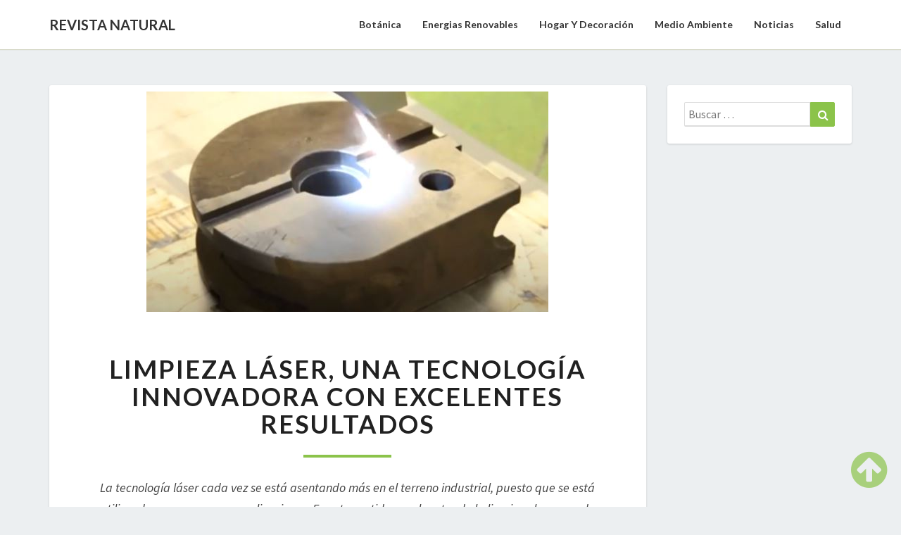

--- FILE ---
content_type: text/html; charset=UTF-8
request_url: https://www.revistanatural.com/noticias/limpieza-laser-una-tecnologia-innovadora/
body_size: 12491
content:
<!DOCTYPE html>
<html xmlns="http://www.w3.org/1999/xhtml" lang="es" prefix="og: https://ogp.me/ns#">
<head>
  <meta charset="UTF-8" />
  <meta name="viewport" content="width=device-width" />
  <link rel="profile" href="https://gmpg.org/xfn/11" />
  <link rel="pingback" href="https://www.revistanatural.com/xmlrpc.php" />
  <meta http-equiv="content-language" content="es" />
  <meta name="language" content="es" />
  	<style>img:is([sizes="auto" i], [sizes^="auto," i]) { contain-intrinsic-size: 3000px 1500px }</style>
	
<!-- Optimización para motores de búsqueda de Rank Math -  https://rankmath.com/ -->
<title>Limpieza láser, una tecnología innovadora con excelentes resultados - Revista Natural</title>
<meta name="description" content="La tecnología láser cada vez se está asentando más en el terreno industrial, puesto que se está utilizando para numerosas aplicaciones. En este sentido, en el"/>
<meta name="robots" content="follow, index, max-snippet:-1, max-video-preview:-1, max-image-preview:large"/>
<link rel="canonical" href="https://www.revistanatural.com/noticias/limpieza-laser-una-tecnologia-innovadora/" />
<meta property="og:locale" content="es_ES" />
<meta property="og:type" content="article" />
<meta property="og:title" content="Limpieza láser, una tecnología innovadora con excelentes resultados - Revista Natural" />
<meta property="og:description" content="La tecnología láser cada vez se está asentando más en el terreno industrial, puesto que se está utilizando para numerosas aplicaciones. En este sentido, en el" />
<meta property="og:url" content="https://www.revistanatural.com/noticias/limpieza-laser-una-tecnologia-innovadora/" />
<meta property="og:site_name" content="Revista Natural" />
<meta property="article:section" content="Noticias" />
<meta property="og:updated_time" content="2021-06-30T18:27:31+00:00" />
<meta property="og:image" content="https://www.revistanatural.com/wp-content/uploads/2021/06/limpieza-laser.jpg" />
<meta property="og:image:secure_url" content="https://www.revistanatural.com/wp-content/uploads/2021/06/limpieza-laser.jpg" />
<meta property="og:image:width" content="571" />
<meta property="og:image:height" content="313" />
<meta property="og:image:alt" content="limpieza láser" />
<meta property="og:image:type" content="image/jpeg" />
<meta property="article:published_time" content="2021-06-30T01:25:41+00:00" />
<meta property="article:modified_time" content="2021-06-30T18:27:31+00:00" />
<meta name="twitter:card" content="summary_large_image" />
<meta name="twitter:title" content="Limpieza láser, una tecnología innovadora con excelentes resultados - Revista Natural" />
<meta name="twitter:description" content="La tecnología láser cada vez se está asentando más en el terreno industrial, puesto que se está utilizando para numerosas aplicaciones. En este sentido, en el" />
<meta name="twitter:image" content="https://www.revistanatural.com/wp-content/uploads/2021/06/limpieza-laser.jpg" />
<meta name="twitter:label1" content="Escrito por" />
<meta name="twitter:data1" content="Alejandra" />
<meta name="twitter:label2" content="Tiempo de lectura" />
<meta name="twitter:data2" content="3 minutos" />
<script type="application/ld+json" class="rank-math-schema">{"@context":"https://schema.org","@graph":[{"@type":"Organization","@id":"https://www.revistanatural.com/#organization","name":"Revista Natural","url":"https://www.revistanatural.com"},{"@type":"WebSite","@id":"https://www.revistanatural.com/#website","url":"https://www.revistanatural.com","name":"Revista Natural","publisher":{"@id":"https://www.revistanatural.com/#organization"},"inLanguage":"es"},{"@type":"ImageObject","@id":"https://www.revistanatural.com/wp-content/uploads/2021/06/limpieza-laser.jpg","url":"https://www.revistanatural.com/wp-content/uploads/2021/06/limpieza-laser.jpg","width":"571","height":"313","caption":"limpieza l\u00e1ser","inLanguage":"es"},{"@type":"WebPage","@id":"https://www.revistanatural.com/noticias/limpieza-laser-una-tecnologia-innovadora/#webpage","url":"https://www.revistanatural.com/noticias/limpieza-laser-una-tecnologia-innovadora/","name":"Limpieza l\u00e1ser, una tecnolog\u00eda innovadora con excelentes resultados - Revista Natural","datePublished":"2021-06-30T01:25:41+00:00","dateModified":"2021-06-30T18:27:31+00:00","isPartOf":{"@id":"https://www.revistanatural.com/#website"},"primaryImageOfPage":{"@id":"https://www.revistanatural.com/wp-content/uploads/2021/06/limpieza-laser.jpg"},"inLanguage":"es"},{"@type":"Person","@id":"https://www.revistanatural.com/author/alex/","name":"Alejandra","url":"https://www.revistanatural.com/author/alex/","image":{"@type":"ImageObject","@id":"https://secure.gravatar.com/avatar/2197f50fb928f404d0de3b98a4e06f880da325baa174fa5d25cc84723014c756?s=96&amp;d=mm&amp;r=g","url":"https://secure.gravatar.com/avatar/2197f50fb928f404d0de3b98a4e06f880da325baa174fa5d25cc84723014c756?s=96&amp;d=mm&amp;r=g","caption":"Alejandra","inLanguage":"es"},"worksFor":{"@id":"https://www.revistanatural.com/#organization"}},{"@type":"BlogPosting","headline":"Limpieza l\u00e1ser, una tecnolog\u00eda innovadora con excelentes resultados - Revista Natural","datePublished":"2021-06-30T01:25:41+00:00","dateModified":"2021-06-30T18:27:31+00:00","articleSection":"Noticias","author":{"@id":"https://www.revistanatural.com/author/alex/","name":"Alejandra"},"publisher":{"@id":"https://www.revistanatural.com/#organization"},"description":"La tecnolog\u00eda l\u00e1ser cada vez se est\u00e1 asentando m\u00e1s en el terreno industrial, puesto que se est\u00e1 utilizando para numerosas aplicaciones. En este sentido, en el","name":"Limpieza l\u00e1ser, una tecnolog\u00eda innovadora con excelentes resultados - Revista Natural","@id":"https://www.revistanatural.com/noticias/limpieza-laser-una-tecnologia-innovadora/#richSnippet","isPartOf":{"@id":"https://www.revistanatural.com/noticias/limpieza-laser-una-tecnologia-innovadora/#webpage"},"image":{"@id":"https://www.revistanatural.com/wp-content/uploads/2021/06/limpieza-laser.jpg"},"inLanguage":"es","mainEntityOfPage":{"@id":"https://www.revistanatural.com/noticias/limpieza-laser-una-tecnologia-innovadora/#webpage"}}]}</script>
<!-- /Plugin Rank Math WordPress SEO -->

<link rel='dns-prefetch' href='//www.googletagmanager.com' />
<link rel='dns-prefetch' href='//fonts.googleapis.com' />
<link rel="alternate" type="application/rss+xml" title="Revista Natural &raquo; Feed" href="https://www.revistanatural.com/feed/" />
<link rel="alternate" type="application/rss+xml" title="Revista Natural &raquo; Feed de los comentarios" href="https://www.revistanatural.com/comments/feed/" />
<link rel="alternate" type="application/rss+xml" title="Revista Natural &raquo; Comentario Limpieza láser, una tecnología innovadora con excelentes resultados del feed" href="https://www.revistanatural.com/noticias/limpieza-laser-una-tecnologia-innovadora/feed/" />
		<!-- This site uses the Google Analytics by ExactMetrics plugin v8.7.4 - Using Analytics tracking - https://www.exactmetrics.com/ -->
		<!-- Nota: ExactMetrics no está actualmente configurado en este sitio. El dueño del sitio necesita identificarse usando su cuenta de Google Analytics en el panel de ajustes de ExactMetrics. -->
					<!-- No tracking code set -->
				<!-- / Google Analytics by ExactMetrics -->
		<script type="text/javascript">
/* <![CDATA[ */
window._wpemojiSettings = {"baseUrl":"https:\/\/s.w.org\/images\/core\/emoji\/16.0.1\/72x72\/","ext":".png","svgUrl":"https:\/\/s.w.org\/images\/core\/emoji\/16.0.1\/svg\/","svgExt":".svg","source":{"concatemoji":"https:\/\/www.revistanatural.com\/wp-includes\/js\/wp-emoji-release.min.js?ver=6.8.2"}};
/*! This file is auto-generated */
!function(s,n){var o,i,e;function c(e){try{var t={supportTests:e,timestamp:(new Date).valueOf()};sessionStorage.setItem(o,JSON.stringify(t))}catch(e){}}function p(e,t,n){e.clearRect(0,0,e.canvas.width,e.canvas.height),e.fillText(t,0,0);var t=new Uint32Array(e.getImageData(0,0,e.canvas.width,e.canvas.height).data),a=(e.clearRect(0,0,e.canvas.width,e.canvas.height),e.fillText(n,0,0),new Uint32Array(e.getImageData(0,0,e.canvas.width,e.canvas.height).data));return t.every(function(e,t){return e===a[t]})}function u(e,t){e.clearRect(0,0,e.canvas.width,e.canvas.height),e.fillText(t,0,0);for(var n=e.getImageData(16,16,1,1),a=0;a<n.data.length;a++)if(0!==n.data[a])return!1;return!0}function f(e,t,n,a){switch(t){case"flag":return n(e,"\ud83c\udff3\ufe0f\u200d\u26a7\ufe0f","\ud83c\udff3\ufe0f\u200b\u26a7\ufe0f")?!1:!n(e,"\ud83c\udde8\ud83c\uddf6","\ud83c\udde8\u200b\ud83c\uddf6")&&!n(e,"\ud83c\udff4\udb40\udc67\udb40\udc62\udb40\udc65\udb40\udc6e\udb40\udc67\udb40\udc7f","\ud83c\udff4\u200b\udb40\udc67\u200b\udb40\udc62\u200b\udb40\udc65\u200b\udb40\udc6e\u200b\udb40\udc67\u200b\udb40\udc7f");case"emoji":return!a(e,"\ud83e\udedf")}return!1}function g(e,t,n,a){var r="undefined"!=typeof WorkerGlobalScope&&self instanceof WorkerGlobalScope?new OffscreenCanvas(300,150):s.createElement("canvas"),o=r.getContext("2d",{willReadFrequently:!0}),i=(o.textBaseline="top",o.font="600 32px Arial",{});return e.forEach(function(e){i[e]=t(o,e,n,a)}),i}function t(e){var t=s.createElement("script");t.src=e,t.defer=!0,s.head.appendChild(t)}"undefined"!=typeof Promise&&(o="wpEmojiSettingsSupports",i=["flag","emoji"],n.supports={everything:!0,everythingExceptFlag:!0},e=new Promise(function(e){s.addEventListener("DOMContentLoaded",e,{once:!0})}),new Promise(function(t){var n=function(){try{var e=JSON.parse(sessionStorage.getItem(o));if("object"==typeof e&&"number"==typeof e.timestamp&&(new Date).valueOf()<e.timestamp+604800&&"object"==typeof e.supportTests)return e.supportTests}catch(e){}return null}();if(!n){if("undefined"!=typeof Worker&&"undefined"!=typeof OffscreenCanvas&&"undefined"!=typeof URL&&URL.createObjectURL&&"undefined"!=typeof Blob)try{var e="postMessage("+g.toString()+"("+[JSON.stringify(i),f.toString(),p.toString(),u.toString()].join(",")+"));",a=new Blob([e],{type:"text/javascript"}),r=new Worker(URL.createObjectURL(a),{name:"wpTestEmojiSupports"});return void(r.onmessage=function(e){c(n=e.data),r.terminate(),t(n)})}catch(e){}c(n=g(i,f,p,u))}t(n)}).then(function(e){for(var t in e)n.supports[t]=e[t],n.supports.everything=n.supports.everything&&n.supports[t],"flag"!==t&&(n.supports.everythingExceptFlag=n.supports.everythingExceptFlag&&n.supports[t]);n.supports.everythingExceptFlag=n.supports.everythingExceptFlag&&!n.supports.flag,n.DOMReady=!1,n.readyCallback=function(){n.DOMReady=!0}}).then(function(){return e}).then(function(){var e;n.supports.everything||(n.readyCallback(),(e=n.source||{}).concatemoji?t(e.concatemoji):e.wpemoji&&e.twemoji&&(t(e.twemoji),t(e.wpemoji)))}))}((window,document),window._wpemojiSettings);
/* ]]> */
</script>

<style id='wp-emoji-styles-inline-css' type='text/css'>

	img.wp-smiley, img.emoji {
		display: inline !important;
		border: none !important;
		box-shadow: none !important;
		height: 1em !important;
		width: 1em !important;
		margin: 0 0.07em !important;
		vertical-align: -0.1em !important;
		background: none !important;
		padding: 0 !important;
	}
</style>
<link rel='stylesheet' id='wp-block-library-css' href='https://www.revistanatural.com/wp-includes/css/dist/block-library/style.min.css?ver=6.8.2' type='text/css' media='all' />
<style id='classic-theme-styles-inline-css' type='text/css'>
/*! This file is auto-generated */
.wp-block-button__link{color:#fff;background-color:#32373c;border-radius:9999px;box-shadow:none;text-decoration:none;padding:calc(.667em + 2px) calc(1.333em + 2px);font-size:1.125em}.wp-block-file__button{background:#32373c;color:#fff;text-decoration:none}
</style>
<style id='global-styles-inline-css' type='text/css'>
:root{--wp--preset--aspect-ratio--square: 1;--wp--preset--aspect-ratio--4-3: 4/3;--wp--preset--aspect-ratio--3-4: 3/4;--wp--preset--aspect-ratio--3-2: 3/2;--wp--preset--aspect-ratio--2-3: 2/3;--wp--preset--aspect-ratio--16-9: 16/9;--wp--preset--aspect-ratio--9-16: 9/16;--wp--preset--color--black: #000000;--wp--preset--color--cyan-bluish-gray: #abb8c3;--wp--preset--color--white: #ffffff;--wp--preset--color--pale-pink: #f78da7;--wp--preset--color--vivid-red: #cf2e2e;--wp--preset--color--luminous-vivid-orange: #ff6900;--wp--preset--color--luminous-vivid-amber: #fcb900;--wp--preset--color--light-green-cyan: #7bdcb5;--wp--preset--color--vivid-green-cyan: #00d084;--wp--preset--color--pale-cyan-blue: #8ed1fc;--wp--preset--color--vivid-cyan-blue: #0693e3;--wp--preset--color--vivid-purple: #9b51e0;--wp--preset--gradient--vivid-cyan-blue-to-vivid-purple: linear-gradient(135deg,rgba(6,147,227,1) 0%,rgb(155,81,224) 100%);--wp--preset--gradient--light-green-cyan-to-vivid-green-cyan: linear-gradient(135deg,rgb(122,220,180) 0%,rgb(0,208,130) 100%);--wp--preset--gradient--luminous-vivid-amber-to-luminous-vivid-orange: linear-gradient(135deg,rgba(252,185,0,1) 0%,rgba(255,105,0,1) 100%);--wp--preset--gradient--luminous-vivid-orange-to-vivid-red: linear-gradient(135deg,rgba(255,105,0,1) 0%,rgb(207,46,46) 100%);--wp--preset--gradient--very-light-gray-to-cyan-bluish-gray: linear-gradient(135deg,rgb(238,238,238) 0%,rgb(169,184,195) 100%);--wp--preset--gradient--cool-to-warm-spectrum: linear-gradient(135deg,rgb(74,234,220) 0%,rgb(151,120,209) 20%,rgb(207,42,186) 40%,rgb(238,44,130) 60%,rgb(251,105,98) 80%,rgb(254,248,76) 100%);--wp--preset--gradient--blush-light-purple: linear-gradient(135deg,rgb(255,206,236) 0%,rgb(152,150,240) 100%);--wp--preset--gradient--blush-bordeaux: linear-gradient(135deg,rgb(254,205,165) 0%,rgb(254,45,45) 50%,rgb(107,0,62) 100%);--wp--preset--gradient--luminous-dusk: linear-gradient(135deg,rgb(255,203,112) 0%,rgb(199,81,192) 50%,rgb(65,88,208) 100%);--wp--preset--gradient--pale-ocean: linear-gradient(135deg,rgb(255,245,203) 0%,rgb(182,227,212) 50%,rgb(51,167,181) 100%);--wp--preset--gradient--electric-grass: linear-gradient(135deg,rgb(202,248,128) 0%,rgb(113,206,126) 100%);--wp--preset--gradient--midnight: linear-gradient(135deg,rgb(2,3,129) 0%,rgb(40,116,252) 100%);--wp--preset--font-size--small: 13px;--wp--preset--font-size--medium: 20px;--wp--preset--font-size--large: 36px;--wp--preset--font-size--x-large: 42px;--wp--preset--spacing--20: 0.44rem;--wp--preset--spacing--30: 0.67rem;--wp--preset--spacing--40: 1rem;--wp--preset--spacing--50: 1.5rem;--wp--preset--spacing--60: 2.25rem;--wp--preset--spacing--70: 3.38rem;--wp--preset--spacing--80: 5.06rem;--wp--preset--shadow--natural: 6px 6px 9px rgba(0, 0, 0, 0.2);--wp--preset--shadow--deep: 12px 12px 50px rgba(0, 0, 0, 0.4);--wp--preset--shadow--sharp: 6px 6px 0px rgba(0, 0, 0, 0.2);--wp--preset--shadow--outlined: 6px 6px 0px -3px rgba(255, 255, 255, 1), 6px 6px rgba(0, 0, 0, 1);--wp--preset--shadow--crisp: 6px 6px 0px rgba(0, 0, 0, 1);}:where(.is-layout-flex){gap: 0.5em;}:where(.is-layout-grid){gap: 0.5em;}body .is-layout-flex{display: flex;}.is-layout-flex{flex-wrap: wrap;align-items: center;}.is-layout-flex > :is(*, div){margin: 0;}body .is-layout-grid{display: grid;}.is-layout-grid > :is(*, div){margin: 0;}:where(.wp-block-columns.is-layout-flex){gap: 2em;}:where(.wp-block-columns.is-layout-grid){gap: 2em;}:where(.wp-block-post-template.is-layout-flex){gap: 1.25em;}:where(.wp-block-post-template.is-layout-grid){gap: 1.25em;}.has-black-color{color: var(--wp--preset--color--black) !important;}.has-cyan-bluish-gray-color{color: var(--wp--preset--color--cyan-bluish-gray) !important;}.has-white-color{color: var(--wp--preset--color--white) !important;}.has-pale-pink-color{color: var(--wp--preset--color--pale-pink) !important;}.has-vivid-red-color{color: var(--wp--preset--color--vivid-red) !important;}.has-luminous-vivid-orange-color{color: var(--wp--preset--color--luminous-vivid-orange) !important;}.has-luminous-vivid-amber-color{color: var(--wp--preset--color--luminous-vivid-amber) !important;}.has-light-green-cyan-color{color: var(--wp--preset--color--light-green-cyan) !important;}.has-vivid-green-cyan-color{color: var(--wp--preset--color--vivid-green-cyan) !important;}.has-pale-cyan-blue-color{color: var(--wp--preset--color--pale-cyan-blue) !important;}.has-vivid-cyan-blue-color{color: var(--wp--preset--color--vivid-cyan-blue) !important;}.has-vivid-purple-color{color: var(--wp--preset--color--vivid-purple) !important;}.has-black-background-color{background-color: var(--wp--preset--color--black) !important;}.has-cyan-bluish-gray-background-color{background-color: var(--wp--preset--color--cyan-bluish-gray) !important;}.has-white-background-color{background-color: var(--wp--preset--color--white) !important;}.has-pale-pink-background-color{background-color: var(--wp--preset--color--pale-pink) !important;}.has-vivid-red-background-color{background-color: var(--wp--preset--color--vivid-red) !important;}.has-luminous-vivid-orange-background-color{background-color: var(--wp--preset--color--luminous-vivid-orange) !important;}.has-luminous-vivid-amber-background-color{background-color: var(--wp--preset--color--luminous-vivid-amber) !important;}.has-light-green-cyan-background-color{background-color: var(--wp--preset--color--light-green-cyan) !important;}.has-vivid-green-cyan-background-color{background-color: var(--wp--preset--color--vivid-green-cyan) !important;}.has-pale-cyan-blue-background-color{background-color: var(--wp--preset--color--pale-cyan-blue) !important;}.has-vivid-cyan-blue-background-color{background-color: var(--wp--preset--color--vivid-cyan-blue) !important;}.has-vivid-purple-background-color{background-color: var(--wp--preset--color--vivid-purple) !important;}.has-black-border-color{border-color: var(--wp--preset--color--black) !important;}.has-cyan-bluish-gray-border-color{border-color: var(--wp--preset--color--cyan-bluish-gray) !important;}.has-white-border-color{border-color: var(--wp--preset--color--white) !important;}.has-pale-pink-border-color{border-color: var(--wp--preset--color--pale-pink) !important;}.has-vivid-red-border-color{border-color: var(--wp--preset--color--vivid-red) !important;}.has-luminous-vivid-orange-border-color{border-color: var(--wp--preset--color--luminous-vivid-orange) !important;}.has-luminous-vivid-amber-border-color{border-color: var(--wp--preset--color--luminous-vivid-amber) !important;}.has-light-green-cyan-border-color{border-color: var(--wp--preset--color--light-green-cyan) !important;}.has-vivid-green-cyan-border-color{border-color: var(--wp--preset--color--vivid-green-cyan) !important;}.has-pale-cyan-blue-border-color{border-color: var(--wp--preset--color--pale-cyan-blue) !important;}.has-vivid-cyan-blue-border-color{border-color: var(--wp--preset--color--vivid-cyan-blue) !important;}.has-vivid-purple-border-color{border-color: var(--wp--preset--color--vivid-purple) !important;}.has-vivid-cyan-blue-to-vivid-purple-gradient-background{background: var(--wp--preset--gradient--vivid-cyan-blue-to-vivid-purple) !important;}.has-light-green-cyan-to-vivid-green-cyan-gradient-background{background: var(--wp--preset--gradient--light-green-cyan-to-vivid-green-cyan) !important;}.has-luminous-vivid-amber-to-luminous-vivid-orange-gradient-background{background: var(--wp--preset--gradient--luminous-vivid-amber-to-luminous-vivid-orange) !important;}.has-luminous-vivid-orange-to-vivid-red-gradient-background{background: var(--wp--preset--gradient--luminous-vivid-orange-to-vivid-red) !important;}.has-very-light-gray-to-cyan-bluish-gray-gradient-background{background: var(--wp--preset--gradient--very-light-gray-to-cyan-bluish-gray) !important;}.has-cool-to-warm-spectrum-gradient-background{background: var(--wp--preset--gradient--cool-to-warm-spectrum) !important;}.has-blush-light-purple-gradient-background{background: var(--wp--preset--gradient--blush-light-purple) !important;}.has-blush-bordeaux-gradient-background{background: var(--wp--preset--gradient--blush-bordeaux) !important;}.has-luminous-dusk-gradient-background{background: var(--wp--preset--gradient--luminous-dusk) !important;}.has-pale-ocean-gradient-background{background: var(--wp--preset--gradient--pale-ocean) !important;}.has-electric-grass-gradient-background{background: var(--wp--preset--gradient--electric-grass) !important;}.has-midnight-gradient-background{background: var(--wp--preset--gradient--midnight) !important;}.has-small-font-size{font-size: var(--wp--preset--font-size--small) !important;}.has-medium-font-size{font-size: var(--wp--preset--font-size--medium) !important;}.has-large-font-size{font-size: var(--wp--preset--font-size--large) !important;}.has-x-large-font-size{font-size: var(--wp--preset--font-size--x-large) !important;}
:where(.wp-block-post-template.is-layout-flex){gap: 1.25em;}:where(.wp-block-post-template.is-layout-grid){gap: 1.25em;}
:where(.wp-block-columns.is-layout-flex){gap: 2em;}:where(.wp-block-columns.is-layout-grid){gap: 2em;}
:root :where(.wp-block-pullquote){font-size: 1.5em;line-height: 1.6;}
</style>
<link rel='stylesheet' id='bootstrap-css' href='https://www.revistanatural.com/wp-content/themes/lighthouse/css/bootstrap.css?ver=6.8.2' type='text/css' media='all' />
<link rel='stylesheet' id='lighthouse-style-css' href='https://www.revistanatural.com/wp-content/themes/lighthouse/style.css?ver=6.8.2' type='text/css' media='all' />
<style id='lighthouse-style-inline-css' type='text/css'>
	/* Color Scheme */

	/* Accent Color */

	a:active,
	a:hover,
	a:focus {
	    color: #8bc34a;
	}

	.navbar-default .navbar-nav > li > a:hover, .navbar-default .navbar-nav > li > a:focus {
		color: #8bc34a;
	}

.navbar-default .navbar-toggle:hover, .navbar-default .navbar-toggle:focus {
		background-color: #8bc34a;
		background: #8bc34a;
		border-color:#8bc34a;
	}

	.navbar-default .navbar-nav > .active > a, .navbar-default .navbar-nav > .active > a:hover, .navbar-default .navbar-nav > .active > a:focus {
		color: #8bc34a !important;			
	}

	.dropdown-menu > .active > a, .dropdown-menu > .active > a:hover, .dropdown-menu > .active > a:focus {	    
	    background-color: #8bc34a;
	}
	.btn, .btn-default:visited, .btn-default:active:hover, .btn-default.active:hover, .btn-default:active:focus, .btn-default.active:focus, .btn-default:active.focus, .btn-default.active.focus {
    background: #8bc34a;
}

	.navbar-default .navbar-nav > .open > a, .navbar-default .navbar-nav > .open > a:hover, .navbar-default .navbar-nav > .open > a:focus {
		color: #8bc34a;
	}

	.cat-links a, .tags-links a {
   		color: #8bc34a;
	}
	.navbar-default .navbar-nav > li > .dropdown-menu > li > a:hover,
	.navbar-default .navbar-nav > li > .dropdown-menu > li > a:focus {
		color: #fff;
		background-color: #8bc34a;
	}
	 h5.entry-date a:hover {
		color: #8bc34a;
	 }

	 #respond input#submit {
	 	background-color: #8bc34a;
	 	background: #8bc34a;
	}
	.navbar-default .navbar-nav .open .dropdown-menu > .active > a, .navbar-default .navbar-nav .open .dropdown-menu > .active > a:hover, .navbar-default .navbar-nav .open .dropdown-menu > .active > a:focus {
		background-color: #8bc34a;
		color:#fff;
	}
.top-widgets h3:after {
    display: block;
    max-width: 60px;
    background:  #8bc34a;
    height: 3px;
    content: ' ';
    margin: 0 auto;
    margin-top: 10px;
}
.bottom-widgets h3:after {
    display: block;
    max-width: 60px;
    background:  #8bc34a;
    height: 3px;
    content: ' ';
    margin: 0 auto;
    margin-top: 10px;
}
	button:hover, button, button:active, button:focus {
		border: 1px solid #8bc34a;
		background-color:#8bc34a;
		background:#8bc34a;
	}
		.dropdown-menu .current-menu-item.current_page_item a, .dropdown-menu .current-menu-item.current_page_item a:hover, .dropdown-menu .current-menu-item.current_page_item a:active, .dropdown-menu .current-menu-item.current_page_item a:focus {
    background: #8bc34a !important;
    color:#fff !important
	}
	@media (max-width: 767px) {
		.navbar-default .navbar-nav .open .dropdown-menu > li > a:hover {
			background-color: #8bc34a;
			color: #fff;
		}
	}
	blockquote {
		    border-left: 5px solid #8bc34a;
	}
	.sticky-post{
	    background: #8bc34a;
	    color:white;
	}
	
	.entry-title a:hover,
	.entry-title a:focus{
	    color: #8bc34a;
	}

	.entry-header .entry-meta::after{
	    background: #8bc34a;
	}

	.post-password-form input[type="submit"], .post-password-form input[type="submit"]:hover, .post-password-form input[type="submit"]:focus, .post-password-form input[type="submit"]:active {
	    background-color: #8bc34a;

	}

		.fa {
		color: #8bc34a;
	}

	.btn-default{
		border-bottom: 1px solid #8bc34a;
	}

	.btn-default:hover, .btn-default:focus{
	    border-bottom: 1px solid #8bc34a;
	    background-color: #8bc34a;
	}

	.nav-previous:hover, .nav-next:hover{
	    border: 1px solid #8bc34a;
	    background-color: #8bc34a;
	}

	.next-post a:hover,.prev-post a:hover{
	    color: #8bc34a;
	}

	.posts-navigation .next-post a:hover .fa, .posts-navigation .prev-post a:hover .fa{
	    color: #8bc34a;
	}


#secondary .widget-title {
    border-left: 3px solid #8bc34a;
}

	#secondary .widget a:hover,
	#secondary .widget a:focus{
		color: #8bc34a;
	}

	#secondary .widget_calendar tbody a {
	    background-color: #8bc34a;
	    color: #fff;
	    padding: 0.2em;
	}

	#secondary .widget_calendar tbody a:hover{
	    background-color: #8bc34a;
	    color: #fff;
	    padding: 0.2em;
	}	

</style>
<link rel='stylesheet' id='font-awesome-css' href='https://www.revistanatural.com/wp-content/themes/lighthouse/font-awesome/css/font-awesome.min.css?ver=6.8.2' type='text/css' media='all' />
<link rel='stylesheet' id='lighthousegooglefonts-css' href='//fonts.googleapis.com/css?family=Lato:400,300italic,700,700i|Source+Sans+Pro:400,400italic' type='text/css' media='all' />

<style type="text/css">
        .site-header { background: ; }
        .footer-widgets h3 { color: ; }
        .site-footer { background: ; }
        .footer-widget-wrapper { background: ; }
        .row.site-info { color: ; }
        #secondary h3.widget-title, #secondary h4.widget-title { color: ; }
        #secondary .widget { background: ; }
        #secondary .widget a { color: ; }
        #secondary .widget li { border-color: ; }
        .navbar-nav > li > ul.dropdown-menu,.navbar-default { background-color: #ffffff; }
        ul.dropdown-menu:after { border-bottom-color: #ffffff; }
        .navbar-default .navbar-nav>li>a,.navbar-default .navbar-nav .dropdown-menu>li>a  { color: #333333; }
        .navbar-default .navbar-brand { color: ; }
        h1.entry-title, .entry-header .entry-title a { color: ; }
        .entry-content, .entry-summary { color: ; }
        h5.entry-date, h5.entry-date a { color: ; }
       	.top-widgets { background: ; }
       	.top-widgets h3 { color: ; }
       	.top-widgets, .top-widgets p { color: ; }
       	.bottom-widgets { background: ; }
       	.site-description, .site-title { color: #; }
		.site-title::after{ background-color: #; }
  		#comments a, #comments a:hover, #comments a:focus, #comments a:active, #comments a:visited, .page .post-content a, .page .post-content a:hover, .page .post-content a:focus, .page .post-content a:active, .page .post-content a:visited, .single-post .post-content a, .single-post .post-content a:hover, .single-post .post-content a:focus, .single-post .post-content a:active, .single-post .post-content a:visited { color: #2eba00; }
       	.bottom-widgets h3 { color: ; }
       	.scroll-to-top .fa { color: ; }
       	.bottom-widgets, .bottom-widgets p { color: ; }
		@media (max-width:767px){.navbar-default .navbar-nav .dropdown-menu>li.menu-item>a  { color: #333333; }}
</style>
<script type="text/javascript" src="https://www.revistanatural.com/wp-includes/js/jquery/jquery.min.js?ver=3.7.1" id="jquery-core-js"></script>
<script type="text/javascript" src="https://www.revistanatural.com/wp-includes/js/jquery/jquery-migrate.min.js?ver=3.4.1" id="jquery-migrate-js"></script>
<!--[if lt IE 9]>
<script type="text/javascript" src="https://www.revistanatural.com/wp-content/themes/lighthouse/js/html5shiv.js?ver=3.7.3" id="html5shiv-js"></script>
<![endif]-->

<!-- Fragmento de código de la etiqueta de Google (gtag.js) añadida por Site Kit -->
<!-- Fragmento de código de Google Analytics añadido por Site Kit -->
<script type="text/javascript" src="https://www.googletagmanager.com/gtag/js?id=GT-PHCMRCTR" id="google_gtagjs-js" async></script>
<script type="text/javascript" id="google_gtagjs-js-after">
/* <![CDATA[ */
window.dataLayer = window.dataLayer || [];function gtag(){dataLayer.push(arguments);}
gtag("set","linker",{"domains":["www.revistanatural.com"]});
gtag("js", new Date());
gtag("set", "developer_id.dZTNiMT", true);
gtag("config", "GT-PHCMRCTR");
 window._googlesitekit = window._googlesitekit || {}; window._googlesitekit.throttledEvents = []; window._googlesitekit.gtagEvent = (name, data) => { var key = JSON.stringify( { name, data } ); if ( !! window._googlesitekit.throttledEvents[ key ] ) { return; } window._googlesitekit.throttledEvents[ key ] = true; setTimeout( () => { delete window._googlesitekit.throttledEvents[ key ]; }, 5 ); gtag( "event", name, { ...data, event_source: "site-kit" } ); }; 
/* ]]> */
</script>
<link rel="https://api.w.org/" href="https://www.revistanatural.com/wp-json/" /><link rel="alternate" title="JSON" type="application/json" href="https://www.revistanatural.com/wp-json/wp/v2/posts/2127" /><link rel="EditURI" type="application/rsd+xml" title="RSD" href="https://www.revistanatural.com/xmlrpc.php?rsd" />
<meta name="generator" content="WordPress 6.8.2" />
<link rel='shortlink' href='https://www.revistanatural.com/?p=2127' />
<link rel="alternate" title="oEmbed (JSON)" type="application/json+oembed" href="https://www.revistanatural.com/wp-json/oembed/1.0/embed?url=https%3A%2F%2Fwww.revistanatural.com%2Fnoticias%2Flimpieza-laser-una-tecnologia-innovadora%2F" />
<link rel="alternate" title="oEmbed (XML)" type="text/xml+oembed" href="https://www.revistanatural.com/wp-json/oembed/1.0/embed?url=https%3A%2F%2Fwww.revistanatural.com%2Fnoticias%2Flimpieza-laser-una-tecnologia-innovadora%2F&#038;format=xml" />
<meta name="generator" content="Site Kit by Google 1.161.0" /><meta name="unancor-verify-code" content="aHR0cHM6Ly93d3cucmV2aXN0YW5hdHVyYWwuY29tLw==">
<meta name="getlinko-verify-code" content="getlinko-verify-MjIzMA==" />	<style type="text/css" id="lighthouse-header-css">
					.site-header {
					background: url(https://www.revistanatural.com/wp-content/uploads/2019/03/cropped-nature_mountain_forest_landscape_fog_ultrahd_4k_wallpaper_1920x1080.jpg) no-repeat scroll top;
											background-size: cover;
						background-position:center;
						height: 500px
									}

				@media (min-width: 768px) and (max-width: 1024px){
					.site-header {
													background-size: cover;
							background-position:center;
							height: 350px;
										
					}
				}

				@media (max-width: 767px) {
					.site-header {
													background-size: cover;
							background-position:center;
							height: 300px;
										
					}
				}
				@media (max-width: 359px) {
					.site-header {
													background-size: cover;
							background-position:center;
							height: 200px;
												
					}
					
				}
				.site-header{
					-webkit-box-shadow: 0px 0px 2px 1px rgba(182,182,182,0.3);
			    	-moz-box-shadow: 0px 0px 2px 1px rgba(182,182,182,0.3);
			    	-o-box-shadow: 0px 0px 2px 1px rgba(182,182,182,0.3);
			    	box-shadow: 0px 0px 2px 1px rgba(182,182,182,0.3);
				}
  
		.site-title,
		.site-description {
			color: #fff;
		}
		.site-title::after{
			background: #fff;
			content:"";       
		}
	
	</style>
	</head>

<body class="wp-singular post-template-default single single-post postid-2127 single-format-standard wp-theme-lighthouse">
  <div id="page" class="hfeed site">
      <!-- Only show header on front page start -->
        <nav class="navbar navbar-default navbar-fixed-top navbar-left" role="navigation"> 
        <div class="container" id="navigation_menu">
          <div class="navbar-header"> 
                        <button type="button" class="navbar-toggle" data-toggle="collapse" data-target=".navbar-ex1-collapse"> 
              <span class="sr-only">Toggle Navigation</span> 
              <span class="icon-bar"></span> 
              <span class="icon-bar"></span> 
              <span class="icon-bar"></span> 
            </button> 
                        <a href="https://www.revistanatural.com/">
              <div class="navbar-brand">Revista Natural</div>            </a>
          </div> 
          <div class="collapse navbar-collapse navbar-ex1-collapse"><ul id="menu-1" class="nav navbar-nav"><li id="menu-item-448" class="menu-item menu-item-type-taxonomy menu-item-object-category menu-item-448"><a title="Botánica" href="https://www.revistanatural.com/botanica/">Botánica</a></li>
<li id="menu-item-449" class="menu-item menu-item-type-taxonomy menu-item-object-category menu-item-449"><a title="Energias renovables" href="https://www.revistanatural.com/energias-renovables/">Energias renovables</a></li>
<li id="menu-item-450" class="menu-item menu-item-type-taxonomy menu-item-object-category menu-item-450"><a title="Hogar y Decoración" href="https://www.revistanatural.com/hogar-y-decoracion/">Hogar y Decoración</a></li>
<li id="menu-item-451" class="menu-item menu-item-type-taxonomy menu-item-object-category menu-item-451"><a title="Medio ambiente" href="https://www.revistanatural.com/medio-ambiente/">Medio ambiente</a></li>
<li id="menu-item-452" class="menu-item menu-item-type-taxonomy menu-item-object-category current-post-ancestor current-menu-parent current-post-parent menu-item-452"><a title="Noticias" href="https://www.revistanatural.com/noticias/">Noticias</a></li>
<li id="menu-item-453" class="menu-item menu-item-type-taxonomy menu-item-object-category menu-item-453"><a title="Salud" href="https://www.revistanatural.com/salud/">Salud</a></li>
</ul></div>          </div>
        </nav>
        <div class="header-no-image"></div>
            </header>  
<!-- Only show header on front page end -->
  <div class="container"> 
    <div class="row">
      <div class="col-md-4">
              </div>
      <div class="col-md-4">
            </div>
     <div class="col-md-4">
          </div>
  </div>
</div>
<div id="content" class="site-content">
	<div class="container">
        <div class="row">
			<div id="primary" class="col-md-9 content-area">
				<main id="main" role="main">

				
					
<article id="post-2127"  class="post-content post-2127 post type-post status-publish format-standard has-post-thumbnail hentry category-noticias">

	
<a href="https://www.revistanatural.com/noticias/limpieza-laser-una-tecnologia-innovadora/" rel="bookmark">
	<div class="featured-image"><img width="571" height="313" src="https://www.revistanatural.com/wp-content/uploads/2021/06/limpieza-laser.jpg" class="attachment-lighthouse-full-width size-lighthouse-full-width wp-post-image" alt="limpieza láser" decoding="async" fetchpriority="high" srcset="https://www.revistanatural.com/wp-content/uploads/2021/06/limpieza-laser.jpg 571w, https://www.revistanatural.com/wp-content/uploads/2021/06/limpieza-laser-300x164.jpg 300w, https://www.revistanatural.com/wp-content/uploads/2021/06/limpieza-laser-493x270.jpg 493w" sizes="(max-width: 571px) 100vw, 571px" /></div>	</a>	
	<header class="entry-header">	
	
		<span class="screen-reader-text">Limpieza láser, una tecnología innovadora con excelentes resultados</span>

					<h1 class="entry-title">Limpieza láser, una tecnología innovadora con excelentes resultados</h1>
		
				     
				<div class="entry-meta">
					 				</div><!-- .entry-meta -->
			   
			</header><!-- .entry-header -->
	
			<div class="entry-content">
				<p><i><span style="font-weight: 400;">La tecnología láser cada vez se está asentando más en el terreno industrial, puesto que se está utilizando para numerosas aplicaciones. En este sentido, en el sector de la limpieza ha causado una auténtica revolución, puesto que permite quitar la suciedad, incluso en aquellas superficies más complicadas.</span></i></p>
<p><span style="font-weight: 400;">El sector industrial, siempre es uno de los más punteros en cuanto a utilización de nueva tecnología y es precisamente por ello, por lo que cada vez llama más la atención. En este sentido, una de las últimas revoluciones de la industria viene dentro del sector de la limpieza, ya que, a día de hoy,</span><b> se está utilizando mucho lo que se conoce como tecnología láser. </b><span style="font-weight: 400;">Hay que decir que se trata de una tecnología innovadora, que permite limpiar la suciedad de numerosas superficies, con el añadido de que se trata de un proceso bastante rápido y, además, muy respetuoso con el medio ambiente.</span></p>
<h2><span style="font-weight: 400;">¿En qué consiste este tipo de limpieza?</span></h2>
<p><span style="font-weight: 400;">Cuando se habla de </span><a href="https://lasercomercial.com/es/limpieza-laser/" target="_blank" rel="noopener"><span style="font-weight: 400;">limpieza láser</span></a><span style="font-weight: 400;">, se está haciendo referencia a un proceso a través del cual, </span><b>se elimina todo tipo de suciedades de materiales que se encuentran en diferentes superficies, incluyendo aquellas que son más sólidas</b><span style="font-weight: 400;">. El procedimiento es sencillo, ya que se absorbe la energía láser y en ese momento, el material sobre el que se aplica se calienta rápidamente, dando como resultado la evaporación o sublimación de la suciedad.</span></p>
<p><span style="font-weight: 400;">Este tipo de tecnología innovadora </span><b>hace uso de un rayo que se genera a partir de una fuente de láser</b><span style="font-weight: 400;"> que, a su vez, está comunicada por un cable de fibra óptica que tiene un sistema de espejos para poder transmitir el láser y así conseguir la forma deseada.</span></p>
<h2><span style="font-weight: 400;">Principales características</span></h2>
<p><span style="font-weight: 400;">Como ya se ha mencionado, esta tecnología es bastante sencilla y efectiva, si bien, </span><b>las </b><a href="https://lasercomercial.com/es/maquinas-limpieza-laser/" target="_blank" rel="noopener"><b>maquinas de limpieza laser</b></a><b> están configuradas para poder tener una gran vida útil, </b><span style="font-weight: 400;">pudiendo llegar incluso hasta las 100.000 horas, aguantando largas jornadas sin que apenas necesiten mantenimiento. Precisamente por ello, se dice que son máquinas </span><b>muy rentables debido a su durabilidad</b><span style="font-weight: 400;">, por lo que la inversión será todo un éxito.</span></p>
<p><span style="font-weight: 400;">Además, hay que decir también que se trata de una </span><b>tecnología ecofriendly,</b><span style="font-weight: 400;"> puesto que, para su puesta en marcha, no se utilizan agentes químicos ni abrasivos y, por tanto, se garantiza que no se va a dañar el medio ambiente.</span></p>
<p><span style="font-weight: 400;">De igual modo, se trata de un</span><b> proceso de gran flexibilidad</b><span style="font-weight: 400;">, puesto que las máquinas son fáciles de utilizar y no se requiere una gran maniobrabilidad para su uso, sabiendo que se puede aplicar en numerosas superficies y espacios.</span></p>
<p><span style="font-weight: 400;">Por otro lado, hay que destacar que estas máquinas suelen </span><b>contar con una gran potencia,</b><span style="font-weight: 400;"> sabiendo que el láser puede llegar a tener unos 500W, con el añadido de que trabaja a una gran velocidad.</span></p>
<h2><span style="font-weight: 400;">¿Qué materiales se pueden limpiar?</span></h2>
<p><span style="font-weight: 400;">La gran ventaja de la tecnología láser es que, con ella, se puede limpiar la suciedad de un gran número de materiales de diferentes superficies, incluso aquellos que son más complicados. No hay que olvidar que </span><b>esta tecnología lleva a cabo una limpieza profunda, eliminando así polímeros y pigmentos.</b></p>
<p><span style="font-weight: 400;">De esta forma, el láser se puede aplicar en materiales como la resina, la pintura, revestimientos y el óxido, además de acabar con suciedades y manchas.</span></p>
<h3><span style="font-weight: 400;">Soldadura</span></h3>
<p><span style="font-weight: 400;">Gracias a este tipo de tecnología, se puede llevar a cabo una limpieza exhaustiva sobre la soldadura. Así, ayuda a </span><b>limpiar los poros y a quitar escorias</b><span style="font-weight: 400;">. De igual modo, también es una técnica que hace que se puedan homogeneizar todos los materiales. El láser se puede aplicar fácilmente en </span><b>soldaduras de todo tipo, tales como las de aluminio, acero o incluso acero inoxidable.</b></p>
<h3><span style="font-weight: 400;">Restauración</span></h3>
<p><span style="font-weight: 400;">En el caso de querer restaurar algún elemento, la tecnología láser también es una perfecta aliada, sabiendo que </span><b>se aplica en esculturas, monumentos o edificios</b><span style="font-weight: 400;">. Gracias a su precisión, esta tecnología permite que se pueda llegar a todos los espacios, incluyendo las zonas más escondidas y, sobre todo, sin dañar materiales que pueden presentar mayor fragilidad.</span></p>
<h3><span style="font-weight: 400;">Corrosión</span></h3>
<p><span style="font-weight: 400;">También el láser es muy utilizado para </span><b>eliminar el óxido y la corrosión</b><span style="font-weight: 400;">, ayudando a que los materiales y las superficies queden en perfectas condiciones.</span></p>
<h3><span style="font-weight: 400;">Pintura</span></h3>
<p><span style="font-weight: 400;">Finalmente, esta tecnología se puede aplicar para eliminar pinturas, haciendo que la superficie pueda contar de nuevo con mejores revestimientos. Hay que decir que, gracias a la potencia de esta tecnología, </span><b>se pueden eliminar varias capas sin problemas.</b></p>

							</div><!-- .entry-content -->

	<footer class="entry-footer">
		<hr><div class="row"><div class="col-md-6 cattegories"><span class="cat-links">
		 <a href="https://www.revistanatural.com/noticias/" rel="category tag">Noticias</a></span></div></div>	</footer><!-- .entry-footer -->
</article><!-- #post-## -->
				</main><!-- #main -->				

				<div class="post-comments">
					
<div id="comments" class="comments-area">

	
		<div id="respond" class="comment-respond">
		<h3 id="reply-title" class="comment-reply-title">Deja una respuesta <small><a rel="nofollow" id="cancel-comment-reply-link" href="/noticias/limpieza-laser-una-tecnologia-innovadora/#respond" style="display:none;">Cancelar la respuesta</a></small></h3><form action="https://www.revistanatural.com/wp-comments-post.php" method="post" id="commentform" class="comment-form"><p class="comment-notes"><span id="email-notes">Tu dirección de correo electrónico no será publicada.</span> <span class="required-field-message">Los campos obligatorios están marcados con <span class="required">*</span></span></p><p class="comment-form-comment"><label for="comment">Comentario <span class="required">*</span></label> <textarea id="comment" name="comment" cols="45" rows="8" maxlength="65525" required></textarea></p><p class="comment-form-author"><label for="author">Nombre <span class="required">*</span></label> <input id="author" name="author" type="text" value="" size="30" maxlength="245" autocomplete="name" required /></p>
<p class="comment-form-email"><label for="email">Correo electrónico <span class="required">*</span></label> <input id="email" name="email" type="email" value="" size="30" maxlength="100" aria-describedby="email-notes" autocomplete="email" required /></p>
<p class="comment-form-url"><label for="url">Web</label> <input id="url" name="url" type="url" value="" size="30" maxlength="200" autocomplete="url" /></p>
<p class="form-submit"><input name="submit" type="submit" id="submit" class="submit" value="Publicar el comentario" /> <input type='hidden' name='comment_post_ID' value='2127' id='comment_post_ID' />
<input type='hidden' name='comment_parent' id='comment_parent' value='0' />
</p></form>	</div><!-- #respond -->
	
</div><!-- #comments -->
				</div>			

				<div class="post-navigation">				
						<nav class="navigation" role="navigation">
		<h2 class="screen-reader-text">Navegación de entradas</h2>
		<div class="nav-links">
			<div class="row">
				<!-- Get Next Post -->
							<div class="col-md-6 prev-post">
					<a class="" href="https://www.revistanatural.com/medio-ambiente/nuestro-papel-en-la-proxima-crisis-del-agua/"><span class="next-prev-text">ANTERIOR 					</span><br>Nuestro papel en la próxima crisis del agua</a>
				</div>
				
									<div class="col-md-6 next-post">
						<a class="" href="https://www.revistanatural.com/energias-renovables/hidrogeologia-definicion-historia-y-objeto-de-estudio/"><span class="next-prev-text">
							SIGUIENTE</span><br>Hidrogeología: definición, historia y objeto de estudio</a>
						</div>
						
						<!-- Get Previous Post -->


						</div>
					</div><!-- .nav-links -->
				</nav><!-- .navigation-->
								</div>

				
				
			</div><!-- #primary -->

			<div id="secondary" class="col-md-3 sidebar widget-area" role="complementary">
       <aside id="search-2" class="widget widget_search">
<form role="search" method="get" class="search-form" action="https://www.revistanatural.com/">
	<label>
		<span class="screen-reader-text">Buscar:</span>
		<input type="search" class="search-field" placeholder="Buscar &hellip;" value="" name="s" title="Buscar:" />
	</label>
	<button type="submit" class="search-submit"><span class="screen-reader-text">Buscar</span></button>
</form>
</aside></div><!-- #secondary .widget-area -->


		</div> <!--.row-->            
    </div><!--.container-->
    

	<div class="container"> 
		<div class="row">
			<div class="col-md-4">
							</div>
			<div class="col-md-4">
							</div>
			<div class="col-md-4">
				 
			</div>
		</div>
	</div>
</div><!-- #content -->
<div class="footer-widget-wrapper">
	<div class="container">

		<div class="row">
			<div class="col-md-4">
				 
			</div>
			<div class="col-md-4">
				<div class="footer-widgets"><div class="menu-footer-container"><ul id="menu-footer" class="menu"><li id="menu-item-565" class="menu-item menu-item-type-custom menu-item-object-custom menu-item-565"><a href="/aviso-legal/">aviso legal</a></li>
</ul></div></div> 
			</div>
			<div class="col-md-4">
				 
			</div>
		</div>
	</div>
</div>
<footer id="colophon" class="site-footer" role="contentinfo">
	<div class="row site-info">
			&copy; 2026 Revista Natural</div><!-- .site-info -->
</footer><!-- #colophon -->
</div><!-- #page -->


	<a href="#page" class="scroll-to-top">
	<i class="fa fa-arrow-circle-up" aria-hidden="true"></i>
	</a>


<script type="speculationrules">
{"prefetch":[{"source":"document","where":{"and":[{"href_matches":"\/*"},{"not":{"href_matches":["\/wp-*.php","\/wp-admin\/*","\/wp-content\/uploads\/*","\/wp-content\/*","\/wp-content\/plugins\/*","\/wp-content\/themes\/lighthouse\/*","\/*\\?(.+)"]}},{"not":{"selector_matches":"a[rel~=\"nofollow\"]"}},{"not":{"selector_matches":".no-prefetch, .no-prefetch a"}}]},"eagerness":"conservative"}]}
</script>
<script type="text/javascript" src="https://www.revistanatural.com/wp-content/themes/lighthouse/js/bootstrap.js?ver=6.8.2" id="bootstrap-js"></script>
<script type="text/javascript" src="https://www.revistanatural.com/wp-content/themes/lighthouse/js/skip-link-focus-fix.js?ver=20130115" id="lighthouse-skip-link-focus-fix-js"></script>
<script type="text/javascript" src="https://www.revistanatural.com/wp-content/themes/lighthouse/js/lighthouse.js?ver=6.8.2" id="lighthouse-js-js"></script>
<script type="text/javascript" src="https://www.revistanatural.com/wp-includes/js/comment-reply.min.js?ver=6.8.2" id="comment-reply-js" async="async" data-wp-strategy="async"></script>



<script defer src="https://static.cloudflareinsights.com/beacon.min.js/vcd15cbe7772f49c399c6a5babf22c1241717689176015" integrity="sha512-ZpsOmlRQV6y907TI0dKBHq9Md29nnaEIPlkf84rnaERnq6zvWvPUqr2ft8M1aS28oN72PdrCzSjY4U6VaAw1EQ==" data-cf-beacon='{"version":"2024.11.0","token":"4d434abe0e8a40a0b3ae309f80f86fa0","r":1,"server_timing":{"name":{"cfCacheStatus":true,"cfEdge":true,"cfExtPri":true,"cfL4":true,"cfOrigin":true,"cfSpeedBrain":true},"location_startswith":null}}' crossorigin="anonymous"></script>
</body>
</html>


<!-- Page cached by LiteSpeed Cache 7.3.0.1 on 2026-01-19 16:48:07 -->